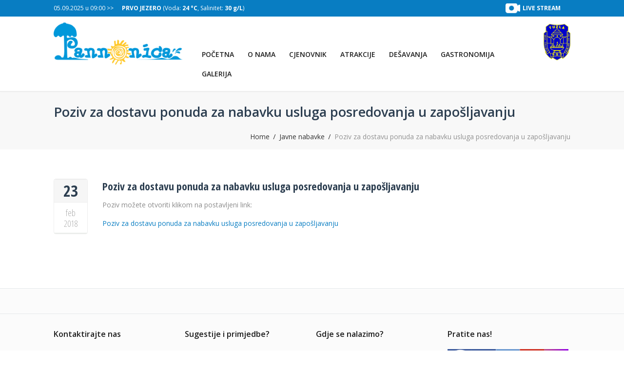

--- FILE ---
content_type: text/html; charset=UTF-8
request_url: https://panonika.ba/poziv-za-dostavu-ponuda-za-nabavku-usluga-posredovanja-u-zaposljavanju/
body_size: 10496
content:
<!DOCTYPE html>
<!--[if IE 7 ]>    <html class="isie ie7 oldie no-js" lang="bs-BA" prefix="og: http://ogp.me/ns#"> <![endif]-->
<!--[if IE 8 ]>    <html class="isie ie8 oldie no-js" lang="bs-BA" prefix="og: http://ogp.me/ns#"> <![endif]-->
<!--[if IE 9 ]>    <html class="isie ie9 no-js" lang="bs-BA" prefix="og: http://ogp.me/ns#"> <![endif]-->
<!--[if (gt IE 9)|!(IE)]><!--> <html lang="bs-BA" prefix="og: http://ogp.me/ns#" class="no-js"> <!--<![endif]-->
<head>
	<meta charset="UTF-8" />
	<meta name='viewport' content='width=device-width, initial-scale=1' />	<meta name="description" content="Dobrodošli"/>
	<meta name="author" content="Panonika.ba"/>
    
	<title>Pannonica | Poziv za dostavu ponuda za nabavku usluga posredovanja u zapošljavanju</title>
    
	<link rel="alternate" type="application/rss+xml" title="RSS 2.0" href="https://panonika.ba/feed/" />
	<link rel="profile" href="http://gmpg.org/xfn/11" />
	<link rel="pingback" href="https://panonika.ba/xmlrpc.php" />
    <!-- jQuery library (served from Google) -->
    <script src="//ajax.googleapis.com/ajax/libs/jquery/1.8.2/jquery.min.js"></script>
    <!-- bxSlider Javascript file -->
    <script src="https://panonika.ba/wp-content/themes/panonika/bxslider/jquery.bxslider.min.js"></script>
    <!-- bxSlider CSS file -->
    <link href="https://panonika.ba/wp-content/themes/panonika/bxslider/jquery.bxslider.css" rel="stylesheet" />
<link href='https://panonika.ba/wp-content/uploads/2018/10/favicon.ico' rel='shortcut icon' type='image/x-icon' />
<link href='https://panonika.ba/wp-content/uploads/2018/10/favicon.ico' rel='apple-touch-icon-precomposed'/>
<link href='https://panonika.ba/wp-content/uploads/2018/10/favicon.ico' sizes='114x114' rel='apple-touch-icon-precomposed'/>
<link href='https://panonika.ba/wp-content/uploads/2018/10/favicon.ico' sizes='72x72' rel='apple-touch-icon-precomposed'/>
<link href='https://panonika.ba/wp-content/uploads/2018/10/favicon.ico' sizes='144x144' rel='apple-touch-icon-precomposed'/>
<style type="text/css">@media only screen and (max-width:320px), (max-width: 479px), (min-width: 480px) and (max-width: 767px) { .banner { display:none !important; } }</style>
 <script type='text/javascript'>
	var mytheme_urls = {
		 theme_base_url:'https://panonika.ba/wp-content/themes/panonika/'
 		,framework_base_url:'https://panonika.ba/wp-content/themes/panonika/framework/'
 		,ajaxurl:'https://panonika.ba/wp-admin/admin-ajax.php'
 		,url:'https://panonika.ba'
 		,stickynav:'enable'
 		,linkedin:'disable'
 		,loadingbar:'disable'
	};
 </script>

<!-- This site is optimized with the Yoast SEO plugin v9.0.3 - https://yoast.com/wordpress/plugins/seo/ -->
<link rel="canonical" href="https://panonika.ba/poziv-za-dostavu-ponuda-za-nabavku-usluga-posredovanja-u-zaposljavanju/" />
<meta property="og:locale" content="bs_BA" />
<meta property="og:type" content="article" />
<meta property="og:title" content="Pannonica | Poziv za dostavu ponuda za nabavku usluga posredovanja u zapošljavanju" />
<meta property="og:description" content="Poziv možete otvoriti klikom na postavljeni link: Poziv za dostavu ponuda za nabavku usluga posredovanja u zapošljavanju" />
<meta property="og:url" content="https://panonika.ba/poziv-za-dostavu-ponuda-za-nabavku-usluga-posredovanja-u-zaposljavanju/" />
<meta property="og:site_name" content="Pannonica" />
<meta property="article:section" content="Javne nabavke" />
<meta property="article:published_time" content="2018-02-23T14:37:48+00:00" />
<meta property="article:modified_time" content="2018-03-13T10:18:45+00:00" />
<meta property="og:updated_time" content="2018-03-13T10:18:45+00:00" />
<meta name="twitter:card" content="summary" />
<meta name="twitter:description" content="Poziv možete otvoriti klikom na postavljeni link: Poziv za dostavu ponuda za nabavku usluga posredovanja u zapošljavanju" />
<meta name="twitter:title" content="Pannonica | Poziv za dostavu ponuda za nabavku usluga posredovanja u zapošljavanju" />
<!-- / Yoast SEO plugin. -->

<link rel='dns-prefetch' href='//fonts.googleapis.com' />
<link rel='dns-prefetch' href='//s.w.org' />
<link rel="alternate" type="application/rss+xml" title="Pannonica &raquo; novosti" href="https://panonika.ba/feed/" />
<link rel="alternate" type="application/rss+xml" title="Pannonica &raquo;  novosti o komentarima" href="https://panonika.ba/comments/feed/" />
<link rel="alternate" type="application/rss+xml" title="Pannonica &raquo; Poziv za dostavu ponuda za nabavku usluga posredovanja u zapošljavanju novosti o komentarima" href="https://panonika.ba/poziv-za-dostavu-ponuda-za-nabavku-usluga-posredovanja-u-zaposljavanju/feed/" />
		<script type="text/javascript">
			window._wpemojiSettings = {"baseUrl":"https:\/\/s.w.org\/images\/core\/emoji\/11\/72x72\/","ext":".png","svgUrl":"https:\/\/s.w.org\/images\/core\/emoji\/11\/svg\/","svgExt":".svg","source":{"concatemoji":"https:\/\/panonika.ba\/wp-includes\/js\/wp-emoji-release.min.js?ver=4.9.26"}};
			!function(e,a,t){var n,r,o,i=a.createElement("canvas"),p=i.getContext&&i.getContext("2d");function s(e,t){var a=String.fromCharCode;p.clearRect(0,0,i.width,i.height),p.fillText(a.apply(this,e),0,0);e=i.toDataURL();return p.clearRect(0,0,i.width,i.height),p.fillText(a.apply(this,t),0,0),e===i.toDataURL()}function c(e){var t=a.createElement("script");t.src=e,t.defer=t.type="text/javascript",a.getElementsByTagName("head")[0].appendChild(t)}for(o=Array("flag","emoji"),t.supports={everything:!0,everythingExceptFlag:!0},r=0;r<o.length;r++)t.supports[o[r]]=function(e){if(!p||!p.fillText)return!1;switch(p.textBaseline="top",p.font="600 32px Arial",e){case"flag":return s([55356,56826,55356,56819],[55356,56826,8203,55356,56819])?!1:!s([55356,57332,56128,56423,56128,56418,56128,56421,56128,56430,56128,56423,56128,56447],[55356,57332,8203,56128,56423,8203,56128,56418,8203,56128,56421,8203,56128,56430,8203,56128,56423,8203,56128,56447]);case"emoji":return!s([55358,56760,9792,65039],[55358,56760,8203,9792,65039])}return!1}(o[r]),t.supports.everything=t.supports.everything&&t.supports[o[r]],"flag"!==o[r]&&(t.supports.everythingExceptFlag=t.supports.everythingExceptFlag&&t.supports[o[r]]);t.supports.everythingExceptFlag=t.supports.everythingExceptFlag&&!t.supports.flag,t.DOMReady=!1,t.readyCallback=function(){t.DOMReady=!0},t.supports.everything||(n=function(){t.readyCallback()},a.addEventListener?(a.addEventListener("DOMContentLoaded",n,!1),e.addEventListener("load",n,!1)):(e.attachEvent("onload",n),a.attachEvent("onreadystatechange",function(){"complete"===a.readyState&&t.readyCallback()})),(n=t.source||{}).concatemoji?c(n.concatemoji):n.wpemoji&&n.twemoji&&(c(n.twemoji),c(n.wpemoji)))}(window,document,window._wpemojiSettings);
		</script>
		<style type="text/css">
img.wp-smiley,
img.emoji {
	display: inline !important;
	border: none !important;
	box-shadow: none !important;
	height: 1em !important;
	width: 1em !important;
	margin: 0 .07em !important;
	vertical-align: -0.1em !important;
	background: none !important;
	padding: 0 !important;
}
</style>
<link rel='stylesheet' id='dt-animation-css-css'  href='https://panonika.ba/wp-content/plugins/designthemes-core-features/shortcodes/css/animations.css?ver=4.9.26' type='text/css' media='all' />
<link rel='stylesheet' id='dt-sc-css-css'  href='https://panonika.ba/wp-content/plugins/designthemes-core-features/shortcodes/css/shortcodes.css?ver=4.9.26' type='text/css' media='all' />
<link rel='stylesheet' id='dt-animations-css'  href='https://panonika.ba/wp-content/plugins/designthemes-core-features/page-builder/css/animations.css?ver=4.9.26' type='text/css' media='all' />
<link rel='stylesheet' id='style.css-css'  href='https://panonika.ba/wp-content/plugins/google-language-translator/css/style.css?ver=4.9.26' type='text/css' media='all' />
<link rel='stylesheet' id='layerslider-css'  href='https://panonika.ba/wp-content/plugins/LayerSlider/static/layerslider/css/layerslider.css?ver=6.7.6' type='text/css' media='all' />
<link rel='stylesheet' id='ls-google-fonts-css'  href='https://fonts.googleapis.com/css?family=Lato:100,300,regular,700,900%7COpen+Sans:300%7CIndie+Flower:regular%7COswald:300,regular,700&#038;subset=latin%2Clatin-ext' type='text/css' media='all' />
<link rel='stylesheet' id='contact-form-7-css'  href='https://panonika.ba/wp-content/plugins/contact-form-7/includes/css/styles.css?ver=5.0.5' type='text/css' media='all' />
<link rel='stylesheet' id='easy-facebook-likebox-plugin-styles-css'  href='https://panonika.ba/wp-content/plugins/easy-facebook-likebox/public/assets/css/public.css?ver=4.3.8' type='text/css' media='all' />
<link rel='stylesheet' id='easy-facebook-likebox-font-awesome-css'  href='https://panonika.ba/wp-content/plugins/easy-facebook-likebox/public/assets/css/font-awesome.css?ver=4.3.8' type='text/css' media='all' />
<link rel='stylesheet' id='easy-facebook-likebox-animate-css'  href='https://panonika.ba/wp-content/plugins/easy-facebook-likebox/public/assets/css/animate.css?ver=4.3.8' type='text/css' media='all' />
<link rel='stylesheet' id='easy-facebook-likebox-popup-styles-css'  href='https://panonika.ba/wp-content/plugins/easy-facebook-likebox/public/assets/popup/magnific-popup.css?ver=4.3.8' type='text/css' media='all' />
<link rel='stylesheet' id='responsive-lightbox-tosrus-css'  href='https://panonika.ba/wp-content/plugins/responsive-lightbox/assets/tosrus/css/jquery.tosrus.min.all.css?ver=2.0.5' type='text/css' media='all' />
<link rel='stylesheet' id='responsive_map_css-css'  href='https://panonika.ba/wp-content/plugins/responsive-maps-plugin/includes/css/rsmaps.css?ver=2.24' type='text/css' media='all' />
<link rel='stylesheet' id='bxSlider-css'  href='https://panonika.ba/wp-content/themes/panonika/bxslider/jquery.bxslider.css?ver=4.1.2' type='text/css' media='all' />
<link rel='stylesheet' id='default-css'  href='https://panonika.ba/wp-content/themes/panonika/style.css?ver=4.9.26' type='text/css' media='all' />
<link rel='stylesheet' id='skin-css'  href='https://panonika.ba/wp-content/themes/panonika/skins/blue/style.css?ver=4.9.26' type='text/css' media='all' />
<link rel='stylesheet' id='rating-css'  href='https://panonika.ba/wp-content/themes/panonika/css/rating.css?ver=4.9.26' type='text/css' media='all' />
<link rel='stylesheet' id='isotope-css'  href='https://panonika.ba/wp-content/themes/panonika/css/isotope.css?ver=4.9.26' type='text/css' media='all' />
<link rel='stylesheet' id='tooltipster-css'  href='https://panonika.ba/wp-content/themes/panonika/css/tooltipster.css?ver=4.9.26' type='text/css' media='all' />
<link rel='stylesheet' id='prettyphoto-css'  href='https://panonika.ba/wp-content/themes/panonika/css/prettyPhoto.css?ver=4.9.26' type='text/css' media='all' />
<link rel='stylesheet' id='style.fontawesome-css'  href='https://panonika.ba/wp-content/themes/panonika/css/font-awesome.min.css?ver=4.9.26' type='text/css' media='all' />
<link rel='stylesheet' id='style.fancybox-css'  href='https://panonika.ba/wp-content/themes/panonika/css/jquery.fancybox.css?ver=4.9.26' type='text/css' media='all' />
<link rel='stylesheet' id='responsive-css'  href='https://panonika.ba/wp-content/themes/panonika/css/responsive.css?ver=4.9.26' type='text/css' media='all' />
<link rel='stylesheet' id='mytheme-google-fonts-css'  href='https://fonts.googleapis.com/css?family=Open+Sans:300,400,400italic,700|Open+Sans:400,300,600,700%7COpen+Sans+Condensed:300,700%7CCourgette%7CPatua+One%7CDroid+Serif' type='text/css' media='all' />
 <!--[if IE]>
		<style type="text/css" media="screen">
				.rounded, #secondary .testi-author img, .menu-thumb .rounded img, .dt-sc-pr-tb-col .dt-sc-rounded, .dt-sc-progress, .dt-sc-progress .dt-sc-bar {
					behavior: url(https://panonika.ba/wp-content/themes/panonika/PIE.php);
				   }
		 </style>
		 <![endif]-->
<script type='text/javascript' src='https://panonika.ba/wp-includes/js/jquery/jquery.js?ver=1.12.4'></script>
<script type='text/javascript' src='https://panonika.ba/wp-includes/js/jquery/jquery-migrate.min.js?ver=1.4.1'></script>
<script type='text/javascript' src='https://panonika.ba/wp-includes/js/plupload/moxie.min.js?ver=1.3.5'></script>
<script type='text/javascript' src='https://panonika.ba/wp-includes/js/plupload/plupload.min.js?ver=2.1.9'></script>
<script type='text/javascript' src='https://panonika.ba/wp-content/plugins/google-language-translator/js/flags.js?ver=4.9.26'></script>
<script type='text/javascript'>
/* <![CDATA[ */
var LS_Meta = {"v":"6.7.6"};
/* ]]> */
</script>
<script type='text/javascript' src='https://panonika.ba/wp-content/plugins/LayerSlider/static/layerslider/js/greensock.js?ver=1.19.0'></script>
<script type='text/javascript' src='https://panonika.ba/wp-content/plugins/LayerSlider/static/layerslider/js/layerslider.kreaturamedia.jquery.js?ver=6.7.6'></script>
<script type='text/javascript' src='https://panonika.ba/wp-content/plugins/LayerSlider/static/layerslider/js/layerslider.transitions.js?ver=6.7.6'></script>
<script type='text/javascript' src='https://panonika.ba/wp-content/plugins/easy-facebook-likebox/public/assets/popup/jquery.magnific-popup.min.js?ver=4.3.8'></script>
<script type='text/javascript' src='https://panonika.ba/wp-content/plugins/easy-facebook-likebox/public/assets/js/jquery.cookie.js?ver=4.3.8'></script>
<script type='text/javascript'>
/* <![CDATA[ */
var public_ajax = {"ajax_url":"https:\/\/panonika.ba\/wp-admin\/admin-ajax.php"};
var public_ajax = {"ajax_url":"https:\/\/panonika.ba\/wp-admin\/admin-ajax.php"};
/* ]]> */
</script>
<script type='text/javascript' src='https://panonika.ba/wp-content/plugins/easy-facebook-likebox/public/assets/js/public.js?ver=4.3.8'></script>
<script type='text/javascript' src='https://panonika.ba/wp-content/plugins/responsive-lightbox/assets/tosrus/js/jquery.tosrus.min.all.js?ver=2.0.5'></script>
<script type='text/javascript' src='https://panonika.ba/wp-content/plugins/responsive-lightbox/assets/infinitescroll/infinite-scroll.pkgd.min.js?ver=4.9.26'></script>
<script type='text/javascript'>
/* <![CDATA[ */
var rlArgs = {"script":"tosrus","selector":"lightbox","customEvents":"","activeGalleries":"1","effect":"slide","infinite":"1","keys":"0","autoplay":"0","pauseOnHover":"0","timeout":"4000","pagination":"1","paginationType":"thumbnails","closeOnClick":"0","woocommerce_gallery":"0","ajaxurl":"https:\/\/panonika.ba\/wp-admin\/admin-ajax.php","nonce":"979b06bc61"};
/* ]]> */
</script>
<script type='text/javascript' src='https://panonika.ba/wp-content/plugins/responsive-lightbox/js/front.js?ver=2.0.5'></script>
<script type='text/javascript' src='https://panonika.ba/wp-content/themes/panonika/bxslider/jquery.bxslider.js?ver=4.1.2'></script>
<script type='text/javascript' src='https://panonika.ba/wp-content/themes/panonika/framework/js/public/modernizr.custom.js?ver=4.9.26'></script>
<script type='text/javascript' src='https://panonika.ba/wp-content/themes/panonika/framework/js/public/jquery.nicescroll.min.js?ver=4.9.26'></script>
<meta name="generator" content="Powered by LayerSlider 6.7.6 - Multi-Purpose, Responsive, Parallax, Mobile-Friendly Slider Plugin for WordPress." />
<!-- LayerSlider updates and docs at: https://layerslider.kreaturamedia.com -->
<style type="text/css">	H1 {font-family:Open Sans; }	H2 {font-family:Open Sans; }	H3 {font-family:Open Sans; }	H4 {font-family:Open Sans; }	H5 {font-family:Open Sans; }	H6 {font-family:Open Sans; }	@media only screen and (max-width: 319px) {
     #logo {
          height: auto;
          width: 60% !important; 
     }
.container {
	width: 95%;
}
.vrijeme_datum_mjerenja .bx-wrapper {
 width: 80%;
}
}

@media only screen and (max-width: 479px) and (min-width: 320px){
     #logo {
          height: auto;
          width: 60% !important; 
     }
.container {
	width: 90%;
}
.vrijeme_datum_mjerenja .bx-wrapper {
 width: 80%;
}
}

@media only screen and (max-width: 767px){
#logo {
	text-align: center;
	width: 60% !important;
}
.container {
	width: 90%;
}
.vrijeme_datum_mjerenja .bx-wrapper {
 width: 80%;
}
}
.entry-thumb img {
	width: 100%;
}

.top-right {
    width: 40%;
}

@media screen and (max-width: 600px){
   .top-right {
    width: 100%;
    }

.top-right ul {
    width: 50%;
    }

.livestream:before {
    display: none;
}
}

.livestream {
    line-height: 34px;
    font-weight: bold;
    margin-right: 20px;
    display: inline-block;
}

.livestream::before {
    position: absolute;
    width: 30px;
    height: 20px;
    content: '';
    margin-left: -35px;
    margin-top: 7px;
    background: transparent;
    background-image:url(https://panonika.ba/live-blink.png);
    background-size: 30px;
  -webkit-animation: live-stream 1s infinite;  /* Safari 4+ */
  -moz-animation: live-stream 1s infinite;  /* Fx 5+ */
  -o-animation: live-stream 1s infinite;  /* Opera 12+ */
  animation: live-stream 1s infinite;  /* IE 10+, Fx 29+ */
}

@-webkit-keyframes live-stream {
  0%, 49% {
    background-position:0px 0px;
  }
  50%, 100% {
    background-position:0px 60px;
  }
}

div.aw-widget-36hour-inner div.aw-top-content div.aw-emergency-header.de.ww-yellow, div.aw-widget-36hour-inner div.aw-top-content div.aw-emergency-header.meteoalarms.ww-yellow,
.lt-950 div.aw-widget-36hour-inner div.aw-widget-content div.aw-header,
.lt-624 div.aw-widget-36hour-inner a.aw-current-weather div.aw-interest, div.aw-widget-36hour-inner div.aw-widget-content div.aw-36-hours span.aw-day-details, .aw-fc-status.aw-mc.aw-mc-promo, .aw-six-hours-inner, div.aw-widget-36hour-inner div.aw-more-block div.aw-more-inner, div.aw-widget-36hour-inner a.aw-arrow.aw-arrow-right, div.aw-widget-36hour-inner div.aw-fc-status {
    display: none !important;
}

div.aw-widget-36hour-inner div.aw-top-content {
    border:0px !important;
}</style><link rel='https://api.w.org/' href='https://panonika.ba/wp-json/' />
<link rel="EditURI" type="application/rsd+xml" title="RSD" href="https://panonika.ba/xmlrpc.php?rsd" />
<link rel="wlwmanifest" type="application/wlwmanifest+xml" href="https://panonika.ba/wp-includes/wlwmanifest.xml" /> 
<meta name="generator" content="WordPress 4.9.26" />
<link rel='shortlink' href='https://panonika.ba/?p=18339' />
<link rel="alternate" type="application/json+oembed" href="https://panonika.ba/wp-json/oembed/1.0/embed?url=https%3A%2F%2Fpanonika.ba%2Fpoziv-za-dostavu-ponuda-za-nabavku-usluga-posredovanja-u-zaposljavanju%2F" />
<link rel="alternate" type="text/xml+oembed" href="https://panonika.ba/wp-json/oembed/1.0/embed?url=https%3A%2F%2Fpanonika.ba%2Fpoziv-za-dostavu-ponuda-za-nabavku-usluga-posredovanja-u-zaposljavanju%2F&#038;format=xml" />
<style type="text/css">#google_language_translator a {display: none !important; }.goog-te-gadget {color:transparent !important;}.goog-te-gadget { font-size:0px !important; }.goog-branding { display:none; }#flags { display:none; }.goog-te-banner-frame{visibility:hidden !important;}body { top:0px !important;}</style>    <script type="text/javascript">
       jQuery(document).ready(function(){
               jQuery('.bxslider-stanje-jezera-top').bxSlider({
                  auto: true,
                  autoControls: true,
                });
                jQuery('.bxslider-stanje-jezera-widget').bxSlider({
                  auto: true,
                  autoControls: true,
                });
        });
    </script>
</head>
<body class="post-template-default single single-post postid-18339 single-format-standard">
		<div class="wrapper">
    	<div class="inner-wrapper">
        	<!-- header-wrapper starts here -->
        	<div id="header-wrapper">
	                        	<header id="header" class="header1">
                	
                        <!-- Top bar starts here -->
                        <div class="top-bar">
                            <div class="container">
                                                           <div class="float-left">
									                                         <article class="vrijeme_datum_mjerenja">
                                            <p class="vrijeme-mjerenja-span">05.09.2025 u 09:00 >> </p>
                                                <ul class="bxslider-stanje-jezera-top top-bar-stanje-jezera">      
                                                                                                        <li>
                                                            
                                                            <span> <b>PRVO JEZERO</b></span>
                                                            <span>(Voda: <b>24 °C</b>, Salinitet: <b>30 g/L</b>) </span>
                                                        </li>
                                                                                                        <li>
                                                            
                                                            <span> <b>DRUGO JEZERO</b></span>
                                                            <span>(Voda: <b>24 °C</b>, Salinitet: <b>30 g/L</b>) </span>
                                                        </li>
                                                                                                        <li>
                                                            
                                                            <span> <b>SLAPOVI</b></span>
                                                            <span>(Voda: <b>24 °C</b>, Salinitet: <b>30 g/L</b>) </span>
                                                        </li>
                                                                                                        <li>
                                                            
                                                            <span> <b>TREĆE JEZERO</b></span>
                                                            <span>(Voda: <b>24 °C</b>, Salinitet: <b>30 g/L</b>) </span>
                                                        </li>
                                                                                                </ul>
                                        </article>
                                </div>
                                                            <div class="top-right">
                                	<a class="livestream" target="_blank" href="https://www.bhtelecom.ba/webtv.html#panonska_cam"> LIVE STREAM </a>
                                    <ul>
                                    <div id="flags" class="size18"><ul id="sortable" class="ui-sortable" style="float:left"><li id='English'><a title='English' class='notranslate flag en'></a></li></ul></div><div id="google_language_translator"></div>                                        
                                    </ul>
                                </div> 
                            </div>
                        </div>
                        <!-- Top bar ends here -->
                    <div class="container">
                    	<div id="logo">								<a href="https://panonika.ba" title="Pannonica">
									<img class="normal_logo" src="https://panonika.ba/wp-content/uploads/2018/10/LOGO-300x99.png" alt="Pannonica" title="Pannonica" />
									<img class="retina_logo" src="https://panonika.ba/wp-content/uploads/2018/10/LOGO-300x99.png" alt="Pannonica" title="Pannonica" style="width:234px; height:88px;"/>
								</a>                        
						</div>
<a href="http://tuzla.ba" target="_blank"><img class="logo-grad-tuzla" src="https://panonika.ba/wp-content/uploads/2015/07/grb-tuzle.jpg" alt="" width="92"></a>
                        <div id="primary-menu">
                            <div class="dt-menu-toggle" id="dt-menu-toggle">
                                Menu                                <span class="dt-menu-toggle-icon"></span>
                            </div>
                        	<nav id="main-menu"><ul id="menu-main-menu" class="menu"><li id="menu-item-4740" class="menu-item menu-item-type-custom menu-item-object-custom menu-item-home menu-item-depth-0 menu-item-megamenu-parent  megamenu-2-columns-group"><a href="http://panonika.ba/">Početna</a></li>
<li id="menu-item-4761" class="menu-item menu-item-type-post_type menu-item-object-page menu-item-has-children menu-item-depth-0 menu-item-megamenu-parent  megamenu-3-columns-group"><a href="https://panonika.ba/o-nama/">O nama</a>
<div class='megamenu-child-container'>

<ul class="sub-menu">
	<li id="menu-item-5026" class="menu-item menu-item-type-post_type menu-item-object-page menu-item-depth-1 menu-item-with-widget-area "><span class="nolink-menu">Panonika</span><div class="menu-item-widget-area-container"><ul><li id="text-3" class="widget widget_text"><h3 class="widgettitle">O nama</h3>			<div class="textwidget"><p>
<img src="https://panonika.ba/wp-content/uploads/2015/07/LOGO.png" width="150px" alt="Panonika.ba" title="Panonika.ba"></p>
<p>
Kompleks slanih Panonskih jezera su jedina slana jezera i jedinstvena turistička atrakcija u Evropi. Dobitnici smo najvišeg priznanja Svjetske turističke organizacije Odisej, „Ujedinjenih nacija“ (2012 UNWTO ULYSSES AWARD) koja se dodjeljuje za inovacije u oblasti turizma.
</p></div>
		</li></ul></div></li>
	<li id="menu-item-5025" class="menu-item menu-item-type-custom menu-item-object-custom menu-item-depth-1 menu-item-with-widget-area "><span class="nolink-menu">O nama</span><div class="menu-item-widget-area-container"><ul><li id="nav_menu-3" class="widget widget_nav_menu"><h3 class="widgettitle">Linkovi</h3><div class="menu-o-nama-container"><ul id="menu-o-nama" class="menu"><li id="menu-item-12209" class="menu-item menu-item-type-post_type menu-item-object-page menu-item-12209"><a href="https://panonika.ba/o-nama/">O nama</a></li>
<li id="menu-item-5017" class="menu-item menu-item-type-post_type menu-item-object-page menu-item-5017"><a href="https://panonika.ba/misija-vizija-ciljevi/">Misija &#8211; Vizija &#8211; Ciljevi</a></li>
<li id="menu-item-5019" class="menu-item menu-item-type-post_type menu-item-object-page menu-item-5019"><a href="https://panonika.ba/kako-doci-do-nas/">Kako doći do nas?</a></li>
<li id="menu-item-5023" class="menu-item menu-item-type-post_type menu-item-object-page menu-item-5023"><a href="https://panonika.ba/mapa-kompleksa/">Mapa kompleksa slanih Panonskih jezera</a></li>
<li id="menu-item-5018" class="menu-item menu-item-type-post_type menu-item-object-page menu-item-5018"><a href="https://panonika.ba/marketing/">Marketing</a></li>
<li id="menu-item-12246" class="menu-item menu-item-type-taxonomy menu-item-object-category current-post-ancestor current-menu-parent current-post-parent menu-item-12246"><a href="https://panonika.ba/kategorija/javne-nabavke/">Javne nabavke</a></li>
<li id="menu-item-19113" class="menu-item menu-item-type-taxonomy menu-item-object-category menu-item-19113"><a href="https://panonika.ba/kategorija/izvjestaji-o-poslovanju/">Izvještaji o poslovanju</a></li>
<li id="menu-item-5022" class="menu-item menu-item-type-post_type menu-item-object-page menu-item-5022"><a href="https://panonika.ba/kucni-red/">Kućni red</a></li>
<li id="menu-item-12211" class="menu-item menu-item-type-post_type menu-item-object-page menu-item-12211"><a href="https://panonika.ba/linkovi/">Korisni linkovi</a></li>
<li id="menu-item-5021" class="menu-item menu-item-type-post_type menu-item-object-page menu-item-5021"><a href="https://panonika.ba/radno-vrijeme/">Radno vrijeme</a></li>
</ul></div></li></ul></div></li>
	<li id="menu-item-12236" class="menu-item menu-item-type-post_type menu-item-object-page menu-item-depth-1 menu-item-with-widget-area "><span class="nolink-menu">Kontakt</span><div class="menu-item-widget-area-container"><ul><li id="text-4" class="widget widget_text"><h3 class="widgettitle">Kontakt</h3>			<div class="textwidget"><h4>Telefon:</h4>
<div class="dt-sc-ico"><span class="fa fa-phone"></span><h5>035/246 - 711</h5>
</div>

<h4>Email:</h4>
<div class="dt-sc-ico"><span class="fa fa-envelope"></span><h5>kontakt@panonika.ba</h5>
</div>

<div><h6><a href="https://panonika.ba/kontakt/" class="dt-sc-button small gray">Ostali kontakt podaci</a></h6>
</div>
</div>
		</li></ul></div></li>
</ul>
<a class="dt-menu-expand">+</a>
</div>
<a class="dt-menu-expand">+</a></li>
<li id="menu-item-4760" class="menu-item menu-item-type-post_type menu-item-object-page menu-item-depth-0 menu-item-simple-parent "><a href="https://panonika.ba/cjenovnik/">Cjenovnik</a></li>
<li id="menu-item-12234" class="menu-item menu-item-type-custom menu-item-object-custom menu-item-has-children menu-item-depth-0 menu-item-megamenu-parent  megamenu-3-columns-group"><a href="#">Atrakcije</a>
<div class='megamenu-child-container'>

<ul class="sub-menu">
	<li id="menu-item-5039" class="menu-item menu-item-type-custom menu-item-object-custom menu-item-depth-1 menu-item-with-widget-area "><span class="nolink-menu">Voda</span><div class="menu-item-widget-area-container"><ul><li id="nav_menu-4" class="widget widget_nav_menu"><h3 class="widgettitle">Voda</h3><div class="menu-atrakcije-voda-container"><ul id="menu-atrakcije-voda" class="menu"><li id="menu-item-5028" class="menu-item menu-item-type-post_type menu-item-object-page menu-item-5028"><a href="https://panonika.ba/prvo-jezero/">Prvo jezero</a></li>
<li id="menu-item-5029" class="menu-item menu-item-type-post_type menu-item-object-page menu-item-5029"><a href="https://panonika.ba/drugo-jezero/">Drugo jezero</a></li>
<li id="menu-item-5030" class="menu-item menu-item-type-post_type menu-item-object-page menu-item-5030"><a href="https://panonika.ba/trece-jezero/">Treće jezero</a></li>
<li id="menu-item-5031" class="menu-item menu-item-type-post_type menu-item-object-page menu-item-5031"><a href="https://panonika.ba/slani-slapovi/">Slani slapovi</a></li>
<li id="menu-item-5032" class="menu-item menu-item-type-post_type menu-item-object-page menu-item-5032"><a href="https://panonika.ba/tobogani/">Tobogani</a></li>
<li id="menu-item-5428" class="menu-item menu-item-type-post_type menu-item-object-page menu-item-5428"><a href="https://panonika.ba/jacuzzi-i-masazeri/">Jacuzzi i masažeri</a></li>
</ul></div></li></ul></div></li>
	<li id="menu-item-5040" class="menu-item menu-item-type-custom menu-item-object-custom menu-item-depth-1 menu-item-with-widget-area "><span class="nolink-menu">Kultura</span><div class="menu-item-widget-area-container"><ul><li id="nav_menu-5" class="widget widget_nav_menu"><h3 class="widgettitle">Kultura</h3><div class="menu-atrakcije-kultura-container"><ul id="menu-atrakcije-kultura" class="menu"><li id="menu-item-5033" class="menu-item menu-item-type-post_type menu-item-object-page menu-item-5033"><a href="https://panonika.ba/arheoloski-park-neolitsko-sojenicko-naselje/">Arheološki park neolitsko-sojeničko naselje</a></li>
<li id="menu-item-5034" class="menu-item menu-item-type-post_type menu-item-object-page menu-item-5034"><a href="https://panonika.ba/muzej-geoloska-postavka-pannonica/">Muzej geološka postavka &#8220;Pannonica&#8221;</a></li>
</ul></div></li></ul></div></li>
	<li id="menu-item-5041" class="menu-item menu-item-type-custom menu-item-object-custom menu-item-depth-1 menu-item-with-widget-area "><span class="nolink-menu">Rekreacija</span><div class="menu-item-widget-area-container"><ul><li id="nav_menu-6" class="widget widget_nav_menu"><h3 class="widgettitle">Rekreacije</h3><div class="menu-atrakcije-rekreacija-container"><ul id="menu-atrakcije-rekreacija" class="menu"><li id="menu-item-5431" class="menu-item menu-item-type-post_type menu-item-object-page menu-item-5431"><a href="https://panonika.ba/klizaliste/">Klizalište Panonika</a></li>
<li id="menu-item-5035" class="menu-item menu-item-type-post_type menu-item-object-page menu-item-5035"><a href="https://panonika.ba/djeciji-zabavni-park-slana-banja/">Dječiji zabavni park &#8220;Slana banja&#8221;</a></li>
<li id="menu-item-17717" class="menu-item menu-item-type-post_type menu-item-object-page menu-item-17717"><a href="https://panonika.ba/panonika-zdravo-srce-tuzle/">Panonika-Zdravo srce Tuzle</a></li>
<li id="menu-item-5037" class="menu-item menu-item-type-post_type menu-item-object-page menu-item-5037"><a href="https://panonika.ba/open-air-fitness-centar/">Fitness Centar Open Air</a></li>
<li id="menu-item-5038" class="menu-item menu-item-type-post_type menu-item-object-page menu-item-5038"><a href="https://panonika.ba/mamutski-sah/">Mamutski šah</a></li>
</ul></div></li></ul></div></li>
</ul>
<a class="dt-menu-expand">+</a>
</div>
<a class="dt-menu-expand">+</a></li>
<li id="menu-item-12175" class="menu-item menu-item-type-taxonomy menu-item-object-category menu-item-has-children menu-item-depth-0 menu-item-megamenu-parent  megamenu-2-columns-group"><a href="https://panonika.ba/kategorija/desavanja/">Dešavanja</a>
<div class='megamenu-child-container'>

<ul class="sub-menu">
	<li id="menu-item-12176" class="menu-item menu-item-type-custom menu-item-object-custom menu-item-depth-1 menu-item-with-widget-area "><span class="nolink-menu">Dešavanja</span><div class="menu-item-widget-area-container"><ul><li id="nav_menu-7" class="widget widget_nav_menu"><h3 class="widgettitle">Linkovi</h3><div class="menu-desavanja-container"><ul id="menu-desavanja" class="menu"><li id="menu-item-12180" class="menu-item menu-item-type-taxonomy menu-item-object-category menu-item-12180"><a href="https://panonika.ba/kategorija/desavanja/zabava/">Zabava</a></li>
<li id="menu-item-12178" class="menu-item menu-item-type-taxonomy menu-item-object-category menu-item-12178"><a href="https://panonika.ba/kategorija/desavanja/sport-i-rekreacija/">Sport i rekreacija</a></li>
<li id="menu-item-12179" class="menu-item menu-item-type-taxonomy menu-item-object-category menu-item-12179"><a href="https://panonika.ba/kategorija/desavanja/novosti-informacije/">Novosti / Informacije</a></li>
</ul></div></li></ul></div></li>
	<li id="menu-item-12177" class="menu-item menu-item-type-custom menu-item-object-custom menu-item-depth-1 menu-item-with-widget-area "><span class="nolink-menu">Izdvajamo</span><div class="menu-item-widget-area-container"><ul><li id="text-9" class="widget widget_text">			<div class="textwidget"><a href='https://panonika.ba/?post_type=izdvojeni-dogadjaj&#038;p=24573'><img src='https://panonika.ba/wp-content/uploads/2018/10/Panonika_src.jpg'></a></div>
		</li></ul></div></li>
</ul>
<a class="dt-menu-expand">+</a>
</div>
<a class="dt-menu-expand">+</a></li>
<li id="menu-item-5440" class="menu-item menu-item-type-post_type menu-item-object-page menu-item-depth-0 menu-item-simple-parent "><a href="https://panonika.ba/gastronomska-ponuda/">Gastronomija</a></li>
<li id="menu-item-4971" class="menu-item menu-item-type-custom menu-item-object-custom menu-item-has-children menu-item-depth-0 menu-item-simple-parent "><a href="#">Galerija</a>


<ul class="sub-menu">
	<li id="menu-item-12219" class="menu-item menu-item-type-taxonomy menu-item-object-category menu-item-depth-1"><a href="https://panonika.ba/kategorija/foto-galerija/">Foto</a></li>
	<li id="menu-item-12220" class="menu-item menu-item-type-taxonomy menu-item-object-category menu-item-depth-1"><a href="https://panonika.ba/kategorija/video-galerija/">Video</a></li>
</ul>
<a class="dt-menu-expand">+</a></li>
</ul>                            </nav>
                            
                        </div>
                    </div>
				</header>
			</div><!-- header-wrapper ends here -->			<section class="fullwidth-background">
				<div class="breadcrumb-wrapper">                <div class="container">
                    <h1>Poziv za dostavu ponuda za nabavku usluga posredovanja u zapošljavanju</h1>
                    <div class="breadcrumb"><a href="https://panonika.ba">Home</a><span class="default" >  </span><a href="https://panonika.ba/kategorija/javne-nabavke/">Javne nabavke</a><span class="default" >  </span><h4>Poziv za dostavu ponuda za nabavku usluga posredovanja u zapošljavanju</h4></div>                </div>
				</div>
			</section>      <div id="main">
          <div class="container">
              <div class="dt-sc-hr-invisible"></div>
              <div class="dt-sc-hr-invisible-small"></div>
              
              			  		            <section id="primary" class="content-full-width">
              				  <article id="post-18339" class="blog-entry post-18339 post type-post status-publish format-standard hentry category-javne-nabavke">
					  <div class="blog-entry-inner">
                          <div class="entry-meta">
                              <!-- <a class="entry_format" title="Poziv za dostavu ponuda za nabavku usluga posredovanja u zapošljavanju" href="https://panonika.ba/poziv-za-dostavu-ponuda-za-nabavku-usluga-posredovanja-u-zaposljavanju/"> --> </a>                              
                                  <div class="date">
                                      <span>23</span>
                                      feb <br />2018                                  </div>                          </div>
                          <div class="entry-thumb">
							                                <!-- POST FORMAT STARTS -->
                                                            <!-- POST FORMAT ENDS -->
                          </div>
                          <div class="entry-details">
                              <div class="entry-title">
                                  <h2><a href="https://panonika.ba/poziv-za-dostavu-ponuda-za-nabavku-usluga-posredovanja-u-zaposljavanju/">Poziv za dostavu ponuda za nabavku usluga posredovanja u zapošljavanju</a></h2>
                              </div>
                              <div class="entry-body"><p>Poziv možete otvoriti klikom na postavljeni link:</p>
<p><a href="http://panonika.ba/wp-content/uploads/2018/02/Poziv-za-dostavu-ponuda-za-nabavku-usluga-posredovanja-u-zapošljavanju.pdf">Poziv za dostavu ponuda za nabavku usluga posredovanja u zapošljavanju</a></p>
<div class="social-bookmark"></div>                              </div>                          </div>
                      </div>
<!--                       <div class="post-nav-container">
                          <div class="prev-post"><a href="https://panonika.ba/realizacija-ugovora-okvirni-sporazum-za-2017-godinu/" title="Realizacija ugovora / okvirni sporazum za 2017. godinu"><span class="fa fa-angle-left"></span> Previous</a><p>Realizacija ugovora / okvirni sporazum za 2017. godinu</p>                          </div>
                          <div class="next-post"><a href="https://panonika.ba/odluka-o-izboru-najpovoljnijeg-ponudaca-za-nabavku-potrosnog-materijala-za-odrzavanje/" title="Odluka o izboru najpovoljnijeg ponuđača za nabavku potrošnog materijala za održavanje">Next <span class="fa fa-angle-right"></span></a><p>Odluka o izboru najpovoljnijeg ponuđača za nabavku potrošnog materijala za održavanje</p>                          </div>
                      </div> -->
                      
                  </article>
                
              </section>
                        </div>
      </div>
            <!-- footer starts here -->
                        <footer id="footer">

                                    <div class="footer-widgets-wrapper type2">
                        <div class="footer-row2">
                            <div class="container"><div class='column dt-sc-one-fourth first'><aside id="text-5" class="widget widget_text">			<div class="textwidget"><h4>Kontaktirajte nas</h4>
<div class="dt-sc-ico">
<span class="fa fa-phone"></span>
<h5>035/246 - 711</h5>
<p>Uprava: pon - pet (08:00 - 16:00h)</p>
</div></div>
		</aside></div><div class='column dt-sc-one-fourth '><aside id="text-6" class="widget widget_text">			<div class="textwidget"><h4>Sugestije i primjedbe?</h4>
<div class="dt-sc-ico"><span class="fa fa-envelope"></span><h5>kontakt@panonika.ba</h5>035/246 - 711<p></p></div></div>
		</aside></div><div class='column dt-sc-one-fourth '><aside id="text-7" class="widget widget_text">			<div class="textwidget"><h4>Gdje se nalazimo?</h4>
<div class="dt-sc-ico"><span class="fa fa-map-marker"></span><h5>Tuzla, BiH</h5><p>Šetalište Slana Banja b.b.</p></div>
</div>
		</aside></div><div class='column dt-sc-one-fourth '><aside id="text-8" class="widget widget_text">			<div class="textwidget"><h4>Pratite nas!</h4>
<div class="containter">
<div style="width: 20%; float: left;">
<a href="https://www.facebook.com/PanonikaTuzlaBiH" target="_blank"><img src="https://panonika.ba/wp-content/uploads/2015/08/ikona-fb-ljeto.png" alt="Pratite nas na Facebook-u!"></a></div>
<div style="width: 20%; float: left;">
<a href="https://www.facebook.com/Klizali%C5%A1te-Panonika-Tuzla-262380763917909/" target="_blank"><img src="https://panonika.ba/wp-content/uploads/2015/08/ikona-fb-zima.png" alt="Pratite Klizalište Panonika na Facebooku!"></a></div>
<div style="width: 20%; float: left;">
<a href="https://twitter.com/#!/Panonska_Jezera" target="_blank"><img src="https://panonika.ba/wp-content/themes/panonika/images/social/twitter.png" alt="Pratite nas na Twitter-u!"></a></div>

<div  style="width: 20%; float: left;">
<a href="https://www.youtube.com/user/PanonikaTuzlaBiH?feature=watch" target="_blank"><img src="https://panonika.ba/wp-content/themes/panonika/images/social/youtube.png" alt="Pratite nas na Youtube-u!"></a></div>

<div  style="width: 20%; float: left;">
<a href="https://www.instagram.com/panonikatz/" target="_blank"><img src="https://panonika.ba/wp-content/uploads/2018/06/instagram.png" alt="Pratite nas na Instagramu!"></a></div>

</div></div>
		</aside></div></div>
                        </div>
                    </div>
                                
                
				<div class="copyright type2">
                	<div class="container">                                                    <div class="footer-link-content dt-sc-one-half">
                                <ul id="menu-footer-menu" class="footer-links"><li id="menu-item-4965" class="menu-item menu-item-type-custom menu-item-object-custom menu-item-home menu-item-4965"><a href="http://panonika.ba/">Početna</a></li>
<li id="menu-item-4966" class="menu-item menu-item-type-post_type menu-item-object-page menu-item-4966"><a href="https://panonika.ba/marketing/">Marketing</a></li>
<li id="menu-item-4967" class="menu-item menu-item-type-post_type menu-item-object-page menu-item-4967"><a href="https://panonika.ba/cjenovnik/">Cjenovnik</a></li>
<li id="menu-item-4970" class="menu-item menu-item-type-post_type menu-item-object-page menu-item-4970"><a href="https://panonika.ba/linkovi/">Korisni linkovi</a></li>
<li id="menu-item-5336" class="menu-item menu-item-type-post_type menu-item-object-page menu-item-5336"><a href="https://panonika.ba/kontakt/">Kontakt</a></li>
</ul>                            </div>
                            <div class="copyright-content dt-sc-one-half">
                                <p>&copy; 2015 - Sva prava zadržana. Reprodukcija u cijelosti ili dijelom, u bilo kakvoj formi ili mediju, bez izričite pismene dozvole od strane JKP ''Pannonica'' d.o.o. je strogo zabranjena.<br>Developed by <a href="http://leftor.ba" title="LEFTOR d.o.o">LEFTOR</a></p>
                            </div>
                            
                    </div>
                </div>
            </footer>
            <!-- footer ends here -->
		</div>
    </div>
<script type="text/javascript">
  (function(i,s,o,g,r,a,m){i['GoogleAnalyticsObject']=r;i[r]=i[r]||function(){ (i[r].q=i[r].q||[]).push(arguments)},i[r].l=1*new Date();a=s.createElement(o), m=s.getElementsByTagName(o)[0];a.async=1;a.src=g;m.parentNode.insertBefore(a,m)
  })(window,document,'script','//www.google-analytics.com/analytics.js','ga');
  ga('create', 'UA-66492842-1', 'auto');
  ga('send', 'pageview');
</script>
    <script>
      jQuery(document).ready(function($) {
        $("a.nturl").on("click",function() {
    default_lang = "xx";
    lang_prefix = $(this).attr("class").split(" ")[2];
        
    if (lang_prefix == default_lang) {         
      load_default();
    } else {
      load_selected_language();
    }
       
    function load_default() {
      doGoogleLanguageTranslator(default_lang + "|" + default_lang);
    }
       
    function load_selected_language() {
      doGoogleLanguageTranslator(default_lang + "|" + lang_prefix);
    }
        });
      
        $("a.flag").on("click",function() {
          default_lang = "xx";
    lang_prefix = $(this).attr("class").split(" ")[2];
        
    if (lang_prefix == default_lang) {         
      load_default();
    } else {
      load_selected_language();
          }
       
    function load_default() {
      doGoogleLanguageTranslator(default_lang + "|" + default_lang);
    }
       
    function load_selected_language() {
      doGoogleLanguageTranslator(default_lang + "|" + lang_prefix);
    }
        });

        if ($ ("body > #google_language_translator").length == 0) {
          $("#glt-footer").html("<div id='google_language_translator'></div>");
        }
      });
    </script>

    <div id='glt-footer'></div><script type='text/javascript'>function GoogleLanguageTranslatorInit() { new google.translate.TranslateElement({pageLanguage: 'xx', autoDisplay: false, multilanguagePage:true}, 'google_language_translator');}</script><script type='text/javascript' src='//translate.google.com/translate_a/element.js?cb=GoogleLanguageTranslatorInit'></script><script type='text/javascript' src='https://panonika.ba/wp-content/plugins/designthemes-core-features/shortcodes/js/inview.js?ver=4.9.26'></script>
<script type='text/javascript' src='https://panonika.ba/wp-content/plugins/designthemes-core-features/shortcodes/js/jquery.tabs.min.js?ver=4.9.26'></script>
<script type='text/javascript' src='https://panonika.ba/wp-content/plugins/designthemes-core-features/shortcodes/js/jquery.viewport.js?ver=4.9.26'></script>
<script type='text/javascript' src='https://panonika.ba/wp-content/plugins/designthemes-core-features/shortcodes/js/jquery.carouFredSel-6.2.1-packed.js?ver=4.9.26'></script>
<script type='text/javascript' src='https://panonika.ba/wp-content/plugins/designthemes-core-features/shortcodes/js/jquery.tipTip.minified.js?ver=4.9.26'></script>
<script type='text/javascript' src='https://panonika.ba/wp-content/plugins/designthemes-core-features/shortcodes/js/jquery.donutchart.js?ver=4.9.26'></script>
<script type='text/javascript'>
/* <![CDATA[ */
var dt_plupload = {"ajaxurl":"https:\/\/panonika.ba\/wp-admin\/admin-ajax.php","plupload":{"browse_button":"dt-frontend-uploader","file_data_name":"wpuf_featured_img","max_file_size":"2097152b","url":"https:\/\/panonika.ba\/wp-admin\/admin-ajax.php?action=wpuf_featured_img","multipart":true,"urlstream_upload":true}};
/* ]]> */
</script>
<script type='text/javascript' src='https://panonika.ba/wp-content/plugins/designthemes-core-features/shortcodes/js/shortcodes.js?ver=4.9.26'></script>
<script type='text/javascript' src='https://panonika.ba/wp-content/plugins/designthemes-core-features/page-builder/js/jquery.inview.js?ver=4.9.26'></script>
<script type='text/javascript' src='https://panonika.ba/wp-content/plugins/designthemes-core-features/page-builder/js/custom-public.js?ver=4.9.26'></script>
<script type='text/javascript'>
/* <![CDATA[ */
var wpcf7 = {"apiSettings":{"root":"https:\/\/panonika.ba\/wp-json\/contact-form-7\/v1","namespace":"contact-form-7\/v1"},"recaptcha":{"messages":{"empty":"Please verify that you are not a robot."}}};
/* ]]> */
</script>
<script type='text/javascript' src='https://panonika.ba/wp-content/plugins/contact-form-7/includes/js/scripts.js?ver=5.0.5'></script>
<!--[if lt IE 9]>
<script type='text/javascript' src='https://panonika.ba/wp-content/themes/panonika/framework/js/public/html5shiv.min.js?ver=3.7.2'></script>
<![endif]-->
<!--[if lt IE 8]>
<script type='text/javascript' src='https://panonika.ba/wp-content/themes/panonika/framework/js/public/excanvas.js?ver=2.0'></script>
<![endif]-->
<script type='text/javascript' src='https://panonika.ba/wp-includes/js/comment-reply.min.js?ver=4.9.26'></script>
<script type='text/javascript' src='https://panonika.ba/wp-content/themes/panonika/framework/js/public/retina.js?ver=4.9.26'></script>
<script type='text/javascript' src='https://panonika.ba/wp-content/themes/panonika/framework/js/public/jquery.sticky.js?ver=4.9.26'></script>
<script type='text/javascript' src='https://panonika.ba/wp-content/themes/panonika/framework/js/public/jquery.smartresize.js?ver=4.9.26'></script>
<script type='text/javascript' src='https://panonika.ba/wp-content/themes/panonika/framework/js/public/jquery-easing-1.3.js?ver=4.9.26'></script>
<script type='text/javascript' src='https://panonika.ba/wp-content/themes/panonika/framework/js/public/jquery.validate.min.js?ver=4.9.26'></script>
<script type='text/javascript' src='https://panonika.ba/wp-content/themes/panonika/framework/js/public/jquery.isotope.min.js?ver=4.9.26'></script>
<script type='text/javascript' src='https://panonika.ba/wp-content/themes/panonika/framework/js/public/jquery.prettyPhoto.js?ver=4.9.26'></script>
<script type='text/javascript' src='https://panonika.ba/wp-content/themes/panonika/framework/js/public/jquery.ui.totop.min.js?ver=4.9.26'></script>
<script type='text/javascript' src='https://panonika.ba/wp-content/themes/panonika/framework/js/public/jquery.colorbox-min.js?ver=4.9.26'></script>
<script type='text/javascript' src='https://panonika.ba/wp-content/themes/panonika/framework/js/public/jquery.fancybox.pack.js?ver=4.9.26'></script>
<script type='text/javascript' src='https://panonika.ba/wp-content/themes/panonika/framework/js/public/contact.js?ver=4.9.26'></script>
<script type='text/javascript' src='https://panonika.ba/wp-content/themes/panonika/framework/js/public/jquery.fitvids.js?ver=4.9.26'></script>
<script type='text/javascript' src='https://panonika.ba/wp-content/themes/panonika/framework/js/public/jquery.bxslider.js?ver=4.9.26'></script>
<script type='text/javascript' src='https://panonika.ba/wp-content/themes/panonika/framework/js/public/jquery.parallax-1.1.3.js?ver=4.9.26'></script>
<script type='text/javascript' src='https://panonika.ba/wp-content/themes/panonika/framework/js/public/jquery.animateNumber.min.js?ver=4.9.26'></script>
<script type='text/javascript' src='https://panonika.ba/wp-content/themes/panonika/framework/js/public/jquery.tooltipster.min.js?ver=4.9.26'></script>
<script type='text/javascript' src='https://panonika.ba/wp-content/themes/panonika/framework/js/public/custom.js?ver=4.9.26'></script>
<script type='text/javascript' src='https://panonika.ba/wp-content/themes/panonika/framework/js/public/magnific/jquery.magnific-popup.min.js?ver=4.9.26'></script>
<script type='text/javascript' src='https://panonika.ba/wp-includes/js/wp-embed.min.js?ver=4.9.26'></script>
</body>
</html>

--- FILE ---
content_type: text/css
request_url: https://panonika.ba/wp-content/themes/panonika/skins/blue/style.css?ver=4.9.26
body_size: 3833
content:
@charset "utf-8";
/* CSS Document */

/*----*****---- << Background >> ----*****----*/
.mean-container a.meanmenu-reveal, .mean-container .mean-nav { background:#05a9e1; }
.top-bar, #footer .copyright, .dt-sc-button.small.purchase, .carousel_items .carousel-arrows a, th, .dt-sc-callout-box .dt-sc-button, .dt-sc-callout-box.type4, .dt-sc-callout-box.type1 .icon, .dt-sc-callout-box.type5 .icon, .dt-sc-callout-box.type2:hover .icon, .dt-sc-callout-box.type3:hover .icon, .dt-sc-callout-box.type1 .dt-sc-button, .dt-sc-callout-box.type5 .dt-sc-button, .dt-sc-pr-tb-col.selected .dt-sc-tb-header .dt-sc-price, .package-thumb-wrapper .featured-tag, .package-wrapper .featured-tag, .woocommerce .widget_price_filter .price_slider_wrapper .ui-widget-content, .woocommerce-page .widget_price_filter .price_slider_wrapper .ui-widget-content, .dt-sc-titled-box { background:#087dc2; }

.dt-menu-toggle { background:#02b0ed; }

#main-menu > ul > li.current_page_item > a, #main-menu > ul > li.current_page_ancestor > a, #main-menu > ul > li.current-menu-item > a, #main-menu > ul > li.current-menu-ancestor > a, .property-item .hotel-details .dt-sc-button.yellow, .product .package-thumb-wrapper .onsale, .quantity.buttons_added input[type="button"], .tribe-events-meta-group .tribe-events-single-section-title:before, h3.tribe-events-related-events-title:before, .widget h3.widgettitle:before, .megamenu-child-container > ul.sub-menu > li > a:before, .megamenu-child-container > ul.sub-menu > li > .nolink-menu:before, #frmbooking input[type="submit"]:hover { background:#fade03; }

input[type="submit"]:hover, button, input[type="button"], .dt-sc-button, .dt-sc-button.bordered:hover, .dt-sc-pr-tb-col.type3 .dt-sc-button:hover, .entry-package-thumb .dt-sc-button:hover, .load-more .dt-sc-button:hover, .support-info a.dt-sc-button:hover, .tour-pack-option a.dt-sc-button:hover, .secondary-sidebar .widget form input[type="submit"]:hover, .theme-btn.dt-sc-button:hover, .property-item .hotel-details .dt-sc-button.yellow:hover, .subscribe-frm input[type="submit"]:hover/******* Wishlist ******/, .yith-wcwl-add-to-wishlist a, .add_to_wishlist, .summary.entry-summary .yith-wcwl-wishlistexistsbrowse.show, .summary.entry-summary .yith-wcwl-wishlistaddedbrowse.show, .single_add_to_cart_button:hover, .widget button:hover, .button { background:#8b8b8b; }

ul.products li .package-details .yith-wcwl-add-to-wishlist a, ul.products li .package-details .yith-wcwl-wishlistexistsbrowse.show a { background-color:#8b8b8b; }

input[type="submit"], button:hover, input[type="button"]:hover, .subscribe-frm input[type="submit"], .dt-sc-button:hover, .browse, .dt-sc-ico-content.type11 .icon, .package-item:hover .dt-sc-button, .carousel_items .carousel-arrows a:hover, .dt-sc-ico-content.type10 .icon, .dt-sc-pr-tb-col.type3 .dt-sc-button, .entry-package-thumb .dt-sc-button, .search-container input[type="submit"]:hover, .search-container ul.dt-sc-tabs-frame > li > a, .dt-sc-sorting-container a.active-sort, .dt-sc-sorting-container a:hover,  .entry-post:hover .entry-detail .dt-sc-button, .widget .tagcloud a:hover, .load-more .dt-sc-button, .support-info a.dt-sc-button, .dt-sc-event:hover .dt-sc-button, .widget form.search-container input[type="submit"], .place-item:hover .dt-sc-button, .products .package-wrapper:hover .dt-sc-button, .theme-btn.dt-sc-button, .search-container input[type="submit"]:hover, .entry-details .tags a:hover, .portfolio-single .tags a:hover, .dt-sc-callout-box .dt-sc-button:hover, .hotel-thumb-meta .hotel-option-type, .dt-sc-entry-sorting a:hover, .dt-sc-entry-sorting a.active_sort, /****** Wishlist hover ********/ .yith-wcwl-add-to-wishlist a:hover, .add_to_wishlist:hover, .summary.entry-summary .yith-wcwl-wishlistexistsbrowse.show:hover, .summary.entry-summary .yith-wcwl-wishlistaddedbrowse.show:hover, .single_add_to_cart_button, .quantity.buttons_added input[type="button"]:hover, .widget button,  .dt-sc-ico-content.type3:hover .icon, .dt-sc-ico-content.type2 .icon span, .dt-sc-ico-content.type5 .icon, .dt-sc-ico-content.type9 .icon, .dt-sc-ico-content.type8:hover .icon, span.image-overlay-inside:before, .button:hover, #open_datepicker .ui-datepicker-calendar .ui-state-active { background:#6dc82b; }

.widget.widget_product_search #searchform input[type="submit"], .widget.widget_search #searchform input[type="submit"], ul.products li .package-wrapper:hover .yith-wcwl-add-to-wishlist a, .step-finish .step-icon span { background-color:#6dc82b; }
.widget.widget_product_search #searchform input[type="submit"]:hover, .widget.widget_search #searchform input[type="submit"]:hover { background-color:#8b8b8b; }

.tour-pack-option .dt-sc-button, .search-container input[type="submit"], .megamenu-child-container .tribe-events-event-cost, .section-title:before, .section-title1:before { background:#fade03; }

.portfolio .fig-overlay a:hover { background-color:#128fc0; }
.portfolio figcaption { background:none repeat scroll 0 0 rgba(25, 169, 229, 0.9); }

.bx-controls-direction a.bx-prev:hover, .bx-controls-direction a.bx-next:hover, .step-icon-current .step-icon span { background-color:#087dc2; }

.widget_price_filter .ui-slider .ui-slider-handle { background:#21c2f8; }

.selection-box:after { background-image:url(images/select.png);  }

/*----*****---- << Color >> ----*****----*/

a, #main-menu > ul > li > a:hover, #main-menu > ul > li:hover > a, #main-menu ul li.menu-item-simple-parent ul > li:hover > a, .fullwidth-section.grey-bg .welcome-txt h2, .package-item:hover .package-details > h5 a, .entry-place-title h5, .entry-place-meta .map-marker, .menu-item-widget-area-container .widget ul li a.map-marker, .dt-travel-place-wrapper .place-details h5 a, .tour-pack-detail h5 a:hover, .entry-post:hover .entry-detail h2 a,  .pagination ul li.active-page, .pagination ul li a:hover, .widget ul li a:hover, .widget .map-marker, .dt-sc-ico > .fa, #footer.type2 .widget.links ul li a:hover, .place-item:hover h5 a, .products .package-wrapper:hover h5 a, h3.section-title, .holioday-pack h2 a, .dt-sc-event:hover > h4 a, .introtext.type2 > h2, .entry-metadata p a:hover, #footer .widget.widget_tweetbox ul li a, .widget.widget_text .phone .fa, .entry-post .entry-detail .entry-post-meta li a:hover, .author-info h3, .commententries h3, #respond h3, .tour-pack-option ul li p i, .tour-package-item.type2:hover .tour-pack-detail h5 a, h5.dt-sc-toggle.active a,  h5.dt-sc-toggle-accordion.active a, h5.dt-sc-toggle.active:before, h5.dt-sc-toggle-accordion.active:before, .megamenu-child-container ul.sub-menu > li > ul li a:hover,.dt-sc-callout-box.type4 .dt-sc-button:hover, .dt-sc-callout-box.type1:hover .icon, .dt-sc-callout-box.type5:hover .icon, .dt-sc-callout-box.type2 .icon, .project-details li a:hover, .breadcrumb a:hover, .dt-sc-contact-info .icon, .dt-sc-contact-info p a:hover, .main-title-wrapper span.main-title-icon, .widget.widget_rss h3.widgettitle a.rsswidget, .hotel-details h2 a, .property-item .hotel-details .hotel-type li a:hover, ul.dt-sc-fancy-list li a:hover, .reviews-wrapper .author-detail cite a:hover, .client-testimonial .author-detail cite a:hover, .review-item .author-detail cite a:hover, .woocommerce-review-link:hover, /** Menu **/ .megamenu-child-container ul.sub-menu > li > ul li.current_page_item a, .megamenu-child-container ul.sub-menu > li > ul li.current_page_ancestor a, .megamenu-child-container ul.sub-menu > li > ul li.current-menu-item a, .megamenu-child-container ul.sub-menu > li > ul li.current-menu-ancestor a, #main-menu ul li.menu-item-simple-parent ul li.current_page_item > a, #main-menu ul li.menu-item-simple-parent ul li.current_page_ancestor > a, #main-menu ul li.menu-item-simple-parent ul li.current-menu-item > a, #main-menu ul li.menu-item-simple-parent ul li.current-menu-ancestor > a, .dt-sc-parallax-section .dt-sc-ico-content.type4 .icon span, .widget.widget_tweetbox ul li a, #main-menu ul.menu li .menu-item-widget-area-container ul.menu li a:hover, .menu-item-widget-area-container .widget_recent_entries .entry-metadata a:hover, .menu-item-widget-area-container h3.widgettitle, .step-icon-current h5 { color:#087dc2; }

.top-bar .float-left p span, .top-bar a:hover { color:#21c2f8; }

.portfolio figcaption p > a:hover, .portfolio figcaption h5 a:hover { color:#fade03; }

#footer .widget ul li a:hover, #footer .entry-details .entry-metadata p a span, #footer a, #footer .widget-links.widget ul li:before, #footer .copyright a:hover { color: #19A9E5; }

.products .package-wrapper:hover .package-price ins, .products .package-wrapper:hover .package-price span > .amount, .package-item:hover .package-price, .reviews-wrapper .review-detail > i, .entry-date, #dt-timeline-posts h2 a, .review-item h3, .holioday-pack h3, .dt-sc-event:hover .dt-sc-event-detail .event-price span, .dt-feature-icon span, .overal-rating-wrapper h2, .added_to_cart.wc-forward, /*icon */ .dt-sc-ico-content.type1 .icon span, .dt-sc-ico-content.type4 .icon span, .dt-sc-ico-content.type6 .icon span, .dt-sc-ico-content.type8 .icon span, .dt-sc-ico-content.type3:hover .icon, .dt-sc-ico-content.type5 .icon, .dt-sc-ico-content.type9 .icon, .dt-sc-ico-content.type7:hover .icon span, .dt-sc-ico-content.type4 .icon span, .dt-sc-ico-content.type7 .icon, .dt-sc-ico-content.type3 .icon, .dt-sc-ico-content.type2:hover .icon span, .megamenu-child-container > ul.sub-menu > li > a:hover, .step-finish h5 { color:#6dc82b; }

.holioday-pack h2 a span { color:#ffbc00; }

.added_to_cart.wc-forward:hover, .dt-sc-button.bordered { color:#8b8b8b; }

/*----*****---- << Border Color >> ----*****----*/
.top-right ul li { border-color:#3ba1dd; }

.dt-sc-button.bordered { border-color:#8b8b8b; }

.package-wrapper .package-details, .package-wrapper .package-details .package-content, .dt-sc-pr-tb-col.type3 .dt-sc-tb-content, .entry-post .entry-detail { border-color:#eceeeb; }

.dt-sc-ico-content.type10 .icon { border-color:#92db5d; }

ul.dt-sc-tabs-frame > li > a.current, .woocommerce-tabs ul.tabs > li.active > a, .woocommerce-tabs ul.tabs > li > a:hover, ul.dt-sc-tabs-frame > li > a:hover, .dt-sc-toggle-frame h5.dt-sc-toggle.active, .dt-sc-toggle-frame h5.dt-sc-toggle-accordion.active, #footer .type2 ul.dt-sc-tabs-frame > li > a.current { border-bottom-color:#6dc82b; }
ul.dt-sc-tabs-vertical-frame > li > a.current,ul.dt-sc-tabs-vertical-frame > li > a:hover { border-right-color:#6dc82b; }
.dt-sc-entry-sorting a.active_sort:after  { border-top-color:#6dc82b; }

.portfolio .fig-overlay a { border-color:#128fc0; }

#main-menu ul li.menu-item-simple-parent ul li ul, blockquote.type4, blockquote.type2, #main-menu ul li.menu-item-simple-parent ul, .megamenu-child-container, .dt-sc-pullquote5, .dt-sc-pullquote6, .dt-sc-callout-box.type3, .main-title, .main-title-wrapper span.main-title-icon { border-color:#087dc2; }
blockquote.type2:before { border-top-color:#087dc2; }

.property-search-container-wrapper { border-top-color:#fade03; border-bottom-color:#6dc82b; }

.hotel-offer:before, .blog-entry .entry-thumb .featured-post:before, .blog-entry.sticky .entry-thumb .featured-post:before, .entry-post .entry-thumb .featured-post:before, .dt-sc-package-item .dt-sc-packtype.new:before { border-left-color:#fade03; }		

ul.products li .onsale { border-top-color:#fade03; }

.package-thumb-wrapper .featured-tag:after, .package-wrapper .featured-tag:after { border-left-color:#087dc2; }

#footer .footer-links li { background:url(images/footer-links-sep.png) right no-repeat; }

.package-wrapper .featured-tag:after { border-right-color:#087dc2 !important; }
.package-thumb-wrapper .featured-tag:after { border-left-color:#087dc2 !important; }

/*----*****---- << Box-shadow >> ----*****----*/
.widget_price_filter .ui-slider .ui-slider-handle { box-shadow:1px 1px 2px #1a99c3 inset; }

.dt-sc-ico-content.type4:hover .icon { box-shadow: 0 0 0 8px rgba(109, 200, 43,0.3); }
.dt-sc-parallax-section .dt-sc-ico-content.type4:hover .icon { box-shadow: 0 0 0 8px rgba(8, 125, 194,0.3); }

/*----*****---- << Events Calendar Styles >> ----*****----*/
.tribe-events-calendar td a, .tribe-events-read-more, .single-tribe_events a.tribe-events-ical, .single-tribe_events a.tribe-events-ical:hover, .single-tribe_events a.tribe-events-gcal, .single-tribe_events a.tribe-events-gcal:hover, .events-shortcode-list h2 a, .events-shortcode-list .read-more:hover, .secondary-sidebar .tribe-mini-calendar .tribe-events-has-events a, #footer .tribe-mini-calendar .tribe-events-has-events a { color:#087dc2; }

.secondary-sidebar .tribe-mini-calendar .tribe-events-has-events.tribe-events-present a:hover, .secondary-sidebar .tribe-mini-calendar td.tribe-events-has-events.tribe-mini-calendar-today a:hover, #footer .tribe-mini-calendar .tribe-events-has-events.tribe-events-present a:hover, #footer .tribe-mini-calendar td.tribe-events-has-events.tribe-mini-calendar-today a:hover, .tribe-events-list .tribe-events-event-cost span, .widget.tribe-events-adv-list-widget .tribe-events-widget-link a { background-color: #6dc82b; }

.tribe-events-calendar td .tribe-events-month-event-title a, .events-shortcode-list h2 a:hover, .events-shortcode-list .read-more, h2.tribe-events-list-event-title a:hover, .single-tribe_events .tribe-events-sub-nav li a:hover, .single-tribe_events .tribe-events-schedule h3 { color:#087dc2; }
.secondary-sidebar .tribe-mini-calendar td.tribe-events-has-events.tribe-events-present, .secondary-sidebar .tribe-mini-calendar td.tribe-events-has-events.tribe-mini-calendar-today, #footer .tribe-mini-calendar td.tribe-events-has-events.tribe-events-present, #footer .tribe-mini-calendar td.tribe-events-has-events.tribe-mini-calendar-today, .widget .tribe-mini-calendar td.tribe-events-has-events.tribe-events-present { background:#087dc2; }

.tribe-events-calendar td.tribe-events-present div[id*="tribe-events-daynum-"], .tribe-events-calendar td.tribe-events-present div[id*="tribe-events-daynum-"] > a, #tribe-events-content .tribe-events-tooltip h4, .datepicker.dropdown-menu td.active.active, .tribe-events-read-more:after, .secondary-sidebar .tribe-mini-calendar .tribe-mini-calendar-nav td, .secondary-sidebar .tribe-mini-calendar .tribe-events-present, .secondary-sidebar .tribe-mini-calendar .tribe-mini-calendar-today, #footer .tribe-mini-calendar .tribe-mini-calendar-nav td, #footer .tribe-mini-calendar .tribe-events-present, #footer .tribe-mini-calendar .tribe-mini-calendar-today, #tribe-bar-form .tribe-bar-submit input[type="submit"]:hover, .tribe-grid-header, .tribe-events-calendar thead th, .widget .tribe-mini-calendar .tribe-mini-calendar-nav td, .tribe-events-sub-nav li a { background:#087dc2; }

.tribe-events-list .tribe-events-event-cost span { border-color:#6dc82b; }

#tribe-bar-form .tribe-bar-submit input[type="submit"]:hover, .widget.tribe-events-adv-list-widget .tribe-events-widget-link a:hover, .tribe-events-sub-nav li a:hover { background:#8b8b8b; }

.events-archive #main,  .events-single #main, .tribe-events-venue #main, .tribe-events-calendar thead th, .secondary-sidebar .tribe-mini-calendar .tribe-mini-calendar-nav td, #footer .tribe-mini-calendar .tribe-mini-calendar-nav td { border-color:#087dc2; }

.tribe-grid-allday .hentry.vevent > div, .tribe-grid-body div[id*="tribe-events-event-"] .hentry.vevent, .tribe-grid-allday .hentry.vevent > div:hover, .tribe-grid-body div[id*="tribe-events-event-"] .hentry.vevent:hover { background:rgba(250, 222, 3, 0.9); border-color:#f1d602; }
.tribe-grid-allday .hentry.vevent > div:hover, .tribe-grid-body div[id*="tribe-events-event-"] .hentry.vevent:hover { background:#087dc2; }
.tribe-grid-allday .hentry.vevent > div:hover, .tribe-grid-body div[id*="tribe-events-event-"] .hentry.vevent:hover { border-color:#087dc2; }
.tribe-grid-header, .tribe-events-grid .tribe-grid-header .tribe-grid-content-wrap .column { border-color:#025d92; }

.tribe-events-calendar td.tribe-events-present div[id*="tribe-events-daynum-"], .tribe-events-calendar td.tribe-events-present div[id*="tribe-events-daynum-"] > a, #tribe_events_filters_wrapper input[type="submit"], .tribe-events-button, #tribe-events .tribe-events-button, .tribe-events-button.tribe-inactive, #tribe-events .tribe-events-button:hover, .tribe-events-button:hover, .tribe-events-button.tribe-active:hover,  #tribe-bar-form .tribe-bar-submit input[type="submit"] { background:#6dc82b; }

@media only screen and (max-width: 767px) {
	.tribe-events-calendar td.tribe-events-present, #tribe-events-content .tribe-events-calendar td.tribe-events-present:hover, .tribe-events-calendar td.tribe-events-present div[id*="tribe-events-daynum-"], .tribe-events-calendar td.tribe-events-present div[id*="tribe-events-daynum-"] > a, .tribe-events-calendar td.mobile-active, .tribe-events-calendar .mobile-active div[id*="tribe-events-daynum-"], .tribe-events-calendar .mobile-active div[id*="tribe-events-daynum-"] a, #tribe-events-content .tribe-events-calendar .mobile-active:hover { background:#087dc2 !important; color:#ffffff; }
	.tribe-events-calendar .tribe-events-present.tribe-events-has-events:after { background:#ffffff; }
}

/*----*****---- << BuddyPress Styles >> ----*****----*/
#buddypress div.item-list-tabs ul li.selected a, #buddypress div.item-list-tabs ul li.current a { border-bottom-color:#6dc82b; }
#buddypress div.item-list-tabs ul li a span, #buddypress div#subnav.item-list-tabs ul li a, #buddypress li span.unread-count, #buddypress tr.unread span.unread-count, .widget.buddypress div.item-options a.selected, .widget.buddypress .bp-login-widget-user-links > div.bp-login-widget-user-link a:hover { color:#6dc82b; }

#buddypress div.item-list-tabs#subnav ul li.selected a, #buddypress div.item-list-tabs#subnav ul li.current a, #buddypress .activity-list li.load-more  { background-color:#6dc82b; }

.members .pagination a, .members .pagination span.current, .pagination-links a, .pagination-links span.current, #buddypress div.item-list-tabs ul li a span, #item-buttons .generic-button a, #buddypress div#subnav.item-list-tabs ul li a, #buddypress div.activity-meta a:hover, #buddypress li span.unread-count, #buddypress tr.unread span.unread-count, #buddypress .activity-list li.load-more a, #buddypress .activity-list .activity-content .activity-inner, #buddypress .activity-list .activity-content blockquote, #buddypress ul.item-list li div.item-desc { border-color:#6dc82b; }

#buddypress div#subnav.item-list-tabs ul li.selected a { color:#fff; }

.pagination-links span.current { color:#087dc2; }

/*----*****---- << BBpress Styles >> ----*****----*/
#bbpress-forums li.bbp-header, #bbpress-forums li.bbp-footer { background:#087dc2; }
#bbpress-forums li.bbp-header, #bbpress-forums li.bbp-footer { border-color:#087dc2; }

/*----*****---- << Retina Images >> ----*****----*/

@media only screen and (-moz-min-device-pixel-ratio: 1.5), 
only screen and (-o-min-device-pixel-ratio: 3/2), 
only screen and (-webkit-min-device-pixel-ratio: 1.5), 
only screen and (min-devicepixel-ratio: 1.5), 
only screen and (min-resolution: 1.5dppx) {

#footer .footer-links li { background-image:url(images/footer-links-sep@2x.png); background-size:1px 12px; }
.selection-box:after { background-image:url(images/select@2x.png); background-size:53px 50px; }
}

--- FILE ---
content_type: text/css
request_url: https://panonika.ba/wp-content/themes/panonika/css/rating.css?ver=4.9.26
body_size: 299
content:
.stars { position:relative; font-size:1em; }
.stars a, .stars a:after, .stars a.active:after, .star-rating span:before { color:#f9ac25; }
.stars a { display:inline-block; font-weight:700; margin-right:1em; text-indent:-9999px; position:relative; text-decoration:none; }
.stars a:last-child { border-right:0; }
.stars a.star-1, .stars a.star-2, .stars a.star-3, .stars a.star-4, .stars a.star-5 { border-right:1px solid #e4e8ea; }
.stars a.star-1:after, .stars a.star-2:after, .stars a.star-3:after, .stars a.star-4:after, .stars a.star-5:after { font-family:FontAwesome; font-style:normal; font-weight:normal; text-decoration:inherit; text-indent:0; position:absolute; top:0; left:0; }
.stars a.star-1 { width:2em; }
.stars a.star-1:after { content:"\f006"; }
.stars a.star-1.active:after, .stars a.star-1:hover:after { content:"\f005"; }
.stars a.star-2 { width:3em; }
.stars a.star-2:after { content:"\f006\f006"; }
.stars a.star-2.active:after, .stars a.star-2:hover:after { content:"\f005\f005"; }
.stars a.star-3 { width:4em; }
.stars a.star-3:after { content:"\f006\f006\f006"; }
.stars a.star-3.active:after, .stars a.star-3:hover:after { content:"\f005\f005\f005"; }
.stars a.star-4 { width:5em; }
.stars a.star-4:after { content:"\f006\f006\f006\f006"; }
.stars a.star-4.active:after, .stars a.star-4:hover:after { content:"\f005\f005\f005\f005"; }
.stars a.star-5 { width:6em; border:0; }
.stars a.star-5:after { content:"\f006\f006\f006\f006\f006"; }
.stars a.star-5.active:after, .stars a.star-5:hover:after { content:"\f005\f005\f005\f005\f005"; }

--- FILE ---
content_type: text/css
request_url: https://panonika.ba/wp-content/themes/panonika/css/custom.css
body_size: 3261
content:
.paralax-home-oaza{
  color: rgb(255, 255, 255);
  padding-top: 50px;
  padding-bottom: 50px;
  background-image: url(http://dev.leftor.ba/zeljko/panonika.ba/wp-content/uploads/2015/07/008-sva-jezera.jpg);
  background-attachment: fixed;
  background-size: cover !important;
  background-position: 17% 60% !important;
  background-repeat: no-repeat;
}
.paralax-home-oaza h2,
.paralax-home-oaza h3,
.paralax-home-oaza h4{
    font-weight: bold;
}
.video.fullwidth-section h4, 
.video.fullwidth-section h2,
.video.fullwidth-section h3 {
  text-transform: uppercase;
  color: #fff;
  font-weight: 300;
}
.home-paralax-ads{
    background-size: cover !important;
      background-position: 50% 15% !important;
}
.fb_iframe_widget {
  display: table !important;
  margin: 0 auto !important;
}
#wpadminbar{
    /*display: none;*/
}
body {
   /*margin-top: -32px !important; */
}
#logo {
  width: 25% !important;
  margin-top: 12px !important;
  margin-right: 25px !important;
}
#main-menu > ul.menu > li {
  line-height: 40px !important;
}
#main-menu {
  margin-top: 58px !important;
}
#main-menu ul li.menu-item-simple-parent ul {
  top: 30px !important;
}
.breadcrumb-wrapper h1 {
  text-transform: initial !important;
}
#main {
  padding: 0px 0px 0 !important;
}
.entry-meta .date span {
  padding: 12px 0 !important;
  border-radius: 3px 3px 0px 0px !important;
  margin-bottom: 10px !important;
}
.entry-meta .date {
  padding: 0px 0px 10px !important;
  margin: -10px 0px 0px !important;
}
#main-menu > ul > li.current_page_item > a,
#main-menu > ul > li.current_page_ancestor > a,
#main-menu > ul > li.current-menu-item > a,
#main-menu > ul > li.current-menu-ancestor > a,
.property-item .hotel-details .dt-sc-button.yellow,
.product .package-thumb-wrapper .onsale,
.quantity.buttons_added input[type="button"],
.tribe-events-meta-group .tribe-events-single-section-title:before,
h3.tribe-events-related-events-title:before,
.widget h3.widgettitle:before,
.megamenu-child-container > ul.sub-menu > li > a:before,
.megamenu-child-container > ul.sub-menu > li > .nolink-menu:before,
#frmbooking input[type="submit"]:hover {

  background: #ffc82a !important;
}
input[type="submit"],
button:hover,
input[type="button"]:hover,
.subscribe-frm input[type="submit"],
.dt-sc-button:hover,
.browse,
.dt-sc-ico-content.type11 .icon,
.package-item:hover .dt-sc-button,
.carousel_items .carousel-arrows a:hover,
.dt-sc-ico-content.type10 .icon,
.dt-sc-pr-tb-col.type3 .dt-sc-button,
.entry-package-thumb .dt-sc-button,
.search-container input[type="submit"]:hover,
.search-container ul.dt-sc-tabs-frame > li > a,
.dt-sc-sorting-container a.active-sort,
.dt-sc-sorting-container a:hover,
.entry-post:hover .entry-detail .dt-sc-button,
.widget .tagcloud a:hover,
.load-more .dt-sc-button,
.support-info a.dt-sc-button,
.dt-sc-event:hover .dt-sc-button,
.widget form.search-container input[type="submit"],
.place-item:hover .dt-sc-button,
.products .package-wrapper:hover .dt-sc-button,
.theme-btn.dt-sc-button,
.search-container input[type="submit"]:hover,
.entry-details .tags a:hover,
.portfolio-single .tags a:hover,
.dt-sc-callout-box .dt-sc-button:hover,
.hotel-thumb-meta .hotel-option-type,
.dt-sc-entry-sorting a:hover,
.dt-sc-entry-sorting a.active_sort,
.yith-wcwl-add-to-wishlist a:hover,
.add_to_wishlist:hover,
.summary.entry-summary .yith-wcwl-wishlistexistsbrowse.show:hover,
.summary.entry-summary .yith-wcwl-wishlistaddedbrowse.show:hover,
.single_add_to_cart_button,
.quantity.buttons_added input[type="button"]:hover,
.widget button,
.dt-sc-ico-content.type3:hover .icon,
.dt-sc-ico-content.type2 .icon span,
.dt-sc-ico-content.type5 .icon,
.dt-sc-ico-content.type9 .icon,
.dt-sc-ico-content.type8:hover .icon,
span.image-overlay-inside:before,
.button:hover,
#open_datepicker .ui-datepicker-calendar .ui-state-active {

  background: #087dc2 !important;
}
    .tour-pack-option .dt-sc-button,
.search-container input[type="submit"],
.megamenu-child-container .tribe-events-event-cost,
.section-title:before,
.section-title1:before {

  background: #087dc2 !important;
}
#footer .copyright a:hover {
  color: #ffc82a !important;
}
.entry-meta a.entry_format{
  display: none;
}
.awesome-weather-todays-stats{
  display: none;
}
.awesome-weather-forecast {
  margin-top: 5px !important;
}
.awe_wide.awe_with_icons .awesome-weather-current-temp {
  font-size: 33px !important;
  width: auto !important;
  display: table !important;
  float: none !important;
  margin: 0 auto !important;
}
.awe_wide.awe_with_icons .awesome-weather-current-temp i {
  font-size: 28px !important;
}
.footer-link-content{
  float: left;
  margin-top: 5px;
}
.format-standard .entry-meta .entry_format:after, 
.format-standard .image-overlay span.image-overlay-inside:before {
  content: "\f064" !important;
}
.blog-entry .entry-thumb .blog-image-overlay .image-overlay-inside:before {
  content: none !important;
}
/*.dt-sc-ico-content.type11 .icon {
  width: 70px;
  text-align: center;
   float: none; 
  height: 70px;
  position: relative;
  display: block !importantk;
  margin: 0 auto !important;
}*/

.dt-sc-ico-content.type11 p {
  margin-top: 15px !important;
  font-size: 14px !important;
  text-align: justify !important;
}
.paralax-home-oaza p{
  color:white;
}
.acf_postbox .field input[type="text"],
.acf_postbox .field input[type="number"],
.acf_postbox .field input[type="password"],
.acf_postbox .field input[type="email"],
.acf_postbox .field textarea {
  width: 100%;
  padding: 0px !important;
  resize: none;
  margin: 0;
}
.acf-input-wrap input {
  height: 32px !important;
  margin: 0;
}
#main-menu > ul.menu {
  float: left !important;
  padding: 0px !important;
}
#main-menu {
  width: 67% !important;
}
.megamenu-child-container {
 top: 39px !important;
}
#main-menu ul.menu li .menu-item-widget-area-container ul.menu li {
  padding: 5px 0px 5px 10px !important;
}
.products .package-wrapper:hover .package-price ins,
.products .package-wrapper:hover .package-price span > .amount,
.package-item:hover .package-price,
.reviews-wrapper .review-detail > i,
.entry-date,
#dt-timeline-posts h2 a,
.review-item h3,
.holioday-pack h3,
.dt-sc-event:hover .dt-sc-event-detail .event-price span,
.dt-feature-icon span,
.overal-rating-wrapper h2,
.added_to_cart.wc-forward,
.dt-sc-ico-content.type1 .icon span,
.dt-sc-ico-content.type4 .icon span,
.dt-sc-ico-content.type6 .icon span,
.dt-sc-ico-content.type8 .icon span,
.dt-sc-ico-content.type3:hover .icon,
.dt-sc-ico-content.type5 .icon,
.dt-sc-ico-content.type9 .icon,
.dt-sc-ico-content.type7:hover .icon span,
.dt-sc-ico-content.type4 .icon span,
.dt-sc-ico-content.type7 .icon,
.dt-sc-ico-content.type3 .icon,
.dt-sc-ico-content.type2:hover .icon span,
.megamenu-child-container > ul.sub-menu > li > a:hover,
.step-finish h5 {

  color: #fade03 !important;
}
#footer .copyright p {
  text-align: right !important;
}
#wp-pagination-custom {
    margin: 30px 0;
    clear: both;
}

#wp-pagination-custom .page-numbers.current {
    color: #fff;
    background: #fade03;
    border: 1px solid #CBB503;
    margin-right: 4px;
    padding: 4px 8px;
}

#wp-pagination-custom a.page-numbers {
    background: #087dc2;
    border: 1px solid #007AC2;
    color: white;
    margin-right: 4px;
    padding: 2px 8px;
    text-align: center;
    text-decoration: none;
}

#wp-pagination-custom .page a:hover {
    background: #ccc;
    color: #fff;
    background: #5f87ae;
    border: 1px solid #89adcf;
}

#wp-pagination-custom.pagination-top {
    text-align: center;
    position: absolute;
    top: -65px;
    right: 0;
    margin-bottom: 10px;
    display: block;
}
#main-menu > ul.menu > li > a {
  padding: 9px 14px 8px !important;

}
/*.top-bar{
  margin-top:32px !important;
}*/

/* galerija */

.article-content div {

/* width: 100% !important; */

}

#gallery section.img {

position: relative;

}

.bx-wrapper {

position: relative;

margin: 0 auto 5px !important;

padding: 0;

}

.bx-wrapper .bx-viewport {

-webkit-transform: translatez(0);

-moz-transform: translatez(0);

-ms-transform: translatez(0);

-o-transform: translatez(0);

transform: translatez(0);

}

.bx-wrapper ol, .bx-wrapper ul {

list-style: none;

}

.thumbnails {

overflow: hidden;

margin-bottom: 0.5rem;

text-align: center;

position: relative;

height: 72px;

padding: 1px 0;

background-color: #F8F7F6;

}

.thumbnails .nav a.previous {

left: 0;

opacity: 1;

}

.thumbnails .nav a {

background-color: #087dc2;

width: 44px;

height: 44px;

position: absolute;

top: 20%;

z-index: 10;

}

.thumbnails .nav a.next {

right: 0;

opacity: 1;

}

.thumbnails .nav a.previous img {

-moz-transform: rotate(-90deg);

-webkit-transform: rotate(-90deg);

-o-transform: rotate(-90deg);

-ms-transform: rotate(-90deg);

transform: rotate(-90deg);

}

.thumbnails .nav a.next img {

-moz-transform: rotate(90deg);

-webkit-transform: rotate(90deg);

-o-transform: rotate(90deg);

-ms-transform: rotate(90deg);

transform: rotate(90deg);

}

.thumbnails ul {

overflow: auto;

width: 600px;

}

.thumbnails li {

float: left;

width: 10%;

margin-right: 1px;

min-width: 70px;

list-style: none;

}

#gallery .nav{
    height: 0 !important;
}
.bx-viewport{
  /*height: 0 !important;*/
}
.slider-gallery-hide{
  display: none !important;
}
.tos-caption{
  display: none;
}
.logo-grad-tuzla{
    float: right;
    width: 55px;
    margin-top: 15px;
}
.top-right {
    height: 34px;
    margin-top: -6px;
}
.top-bar-stanje-jezera{
  list-style: none;
}
.top-bar-stanje-jezera li{
  color: white !important;
  background: #087dc2;
}
.top-bar .bx-controls-direction {
    display: none;
}
.top-bar .bx-wrapper .bx-pager.bx-default-pager a {
    display: none !important;
}
.top-right ul {
    text-align: right;
    float: right;
}
.top-right {
    width: 20%;
    text-align: right;
    display: inline-block;
}
.float-left {
    float: left;
    width: 80%;
    margin-top: 4px;
    display: inline-block;
    height: 24px;
}
ul.bxslider-stanje-jezera-top.top-bar-stanje-jezera,
.top-bar .bx-wrapper {
    height: 25px !important;
    overflow: hidden;
}
.top-bar{
  padding: 0 !important;
}
#post-929 .responsive-map {
    margin-top: -10px;
}
select.goog-te-combo{
  color: #a0a0a0 !important;
}
.vrijeme-mjerenja-span{
  background: #087dc2 !important;đ
  display: inline;
      float: left;
}
.vrijeme_datum_mjerenja .bx-viewport{
    display: inline-block;
    width: 60% !important;
}
.vrijeme_datum_mjerenja .bx-wrapper {
    width: 66%;
}      
.vrijeme_datum_mjerenja_widget{
      background-color: #1b6f94;
    margin-top: 10px;
    display: inline-block;
    width: 100%;
}
.vrijeme_datum_mjerenja_widget h4{
  color: white;
  text-align: center;
  padding-bottom: 15px;
}
.vrijeme_datum_mjerenja_widget .bx-wrapper .bx-viewport{
  background:  #1b6f94;
}
.vrijeme_datum_mjerenja_widget .bx-wrapper .bx-controls.bx-has-controls-auto.bx-has-pager .bx-pager {
    display: none;
}
.vrijeme_datum_mjerenja_widget .dt-sc-one-half{
  /*text-align: center;*/
  color: white;
}
.vrijeme_datum_mjerenja_widget .mjereno-datum{
  text-align: center;
  color: white;
  padding-top: 7px;
  clear: both;
  font-size: 12px;
}

.vrijeme_datum_mjerenja_widget  .vrijednost-stanja{
  font-size: 30px;
  margin-top: -7px;
}
.home .stanje_jezera_widget_img {
        margin-right: 10px !important;
    margin-left: 20% !important;
}
.home .vrijeme_datum_mjerenja_widget .bx-wrapper .bx-controls-direction a{
  top: 0 !important;
}
.home .vrijeme_datum_mjerenja_widget .bx-controls a.bx-prev{
  left: 11%!important;
  top: 7%!important;
  background: transparent url(../images/slider-prev-arrow-white-stanje.png) center center no-repeat !important;
/*      background-color: transparent !important;
    background-image: url(images/slider-prev-arrow-white-stanje.png) !important;*/
}
.home .vrijeme_datum_mjerenja_widget .bx-controls a.bx-next{
  right: 11% !important;
  top: 7%!important;
    background: transparent url(../images/slider-next-arrow-white-stanje.png) center center no-repeat !important;
/*    background-color: transparent !important;
    background-image: url(images/slider-next-arrow-white-stanje.png) !important;*/
}
.secondary-sidebar .vrijeme_datum_mjerenja_widget .stanje_jezera_widget_img{
  width: 40px !important;
}
.secondary-sidebar .vrijeme_datum_mjerenja_widget .bx-controls a.bx-prev{
  left: 7%!important;
  top: 5% !important;
  background: transparent url(../images/slider-prev-arrow-white-stanje.png) center center no-repeat !important;
/*      background-color: transparent !important;
    background-image: url(images/slider-prev-arrow-white-stanje.png) !important;*/
}
.secondary-sidebar .vrijeme_datum_mjerenja_widget .bx-controls a.bx-next{
  right: 7% !important;
  top: 5% !important;
    background: transparent url(../images/slider-next-arrow-white-stanje.png) center center no-repeat !important;
/*    background-color: transparent !important;
    background-image: url(images/slider-next-arrow-white-stanje.png) !important;*/
}
.secondary-sidebar .vrijeme_datum_mjerenja_widget .stanje_jezera_widget_img {
        margin-right: 10px !important;
    margin-left: 11% !important;
}
.secondary-sidebar .naziv-stanja{
  display: none;
}
.secondary-sidebar .vrijeme_datum_mjerenja_widget .vrijednost-stanja {
    font-size: 30px;
    margin-top: 6px;
}
a.opis-stanja-link{
  color:white;
  cursor: pointer;
}
a.opis-stanja-link:hover{
  color: white;
  cursor: pointer;
  text-decoration: none;
}
.awesome-weather-header {
    background-color: #262626 !important;
}
div#awesome-weather-tuzla{
  background-color: #1b6f94 !important;
}

--- FILE ---
content_type: text/plain
request_url: https://www.google-analytics.com/j/collect?v=1&_v=j102&a=239482506&t=pageview&_s=1&dl=https%3A%2F%2Fpanonika.ba%2Fpoziv-za-dostavu-ponuda-za-nabavku-usluga-posredovanja-u-zaposljavanju%2F&ul=en-us%40posix&dt=Pannonica%20%7C%20Poziv%20za%20dostavu%20ponuda%20za%20nabavku%20usluga%20posredovanja%20u%20zapo%C5%A1ljavanju&sr=1280x720&vp=1280x720&_u=IEBAAEABAAAAACAAI~&jid=1097736686&gjid=282170304&cid=2064659145.1768975107&tid=UA-66492842-1&_gid=812705394.1768975107&_r=1&_slc=1&z=1925125231
body_size: -449
content:
2,cG-4QGGRJB95W